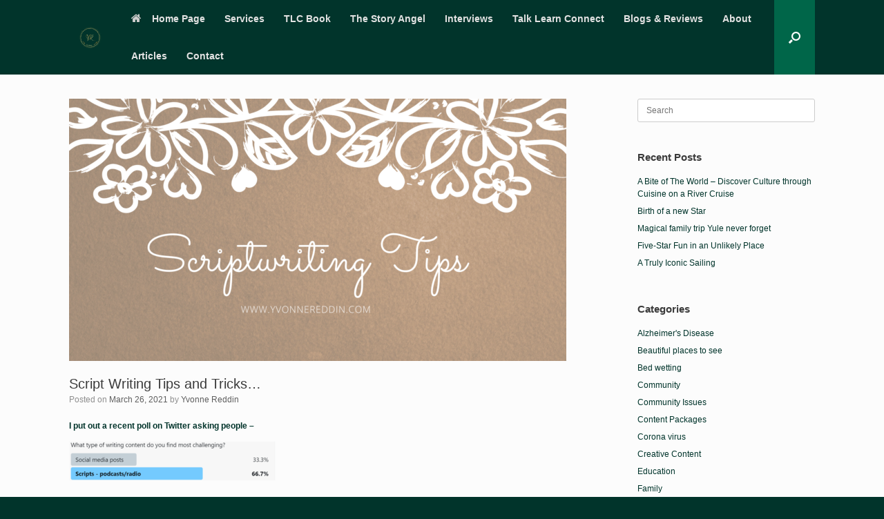

--- FILE ---
content_type: text/html; charset=UTF-8
request_url: https://www.yvonnereddin.com/script-writing-tips-and-tricks/
body_size: 12676
content:
<!DOCTYPE html>
<html lang="en-GB">
<head>
	<meta charset="UTF-8" />
	<meta http-equiv="X-UA-Compatible" content="IE=10" />
	<link rel="profile" href="http://gmpg.org/xfn/11" />
	<link rel="pingback" href="https://www.yvonnereddin.com/xmlrpc.php" />
	<meta name='robots' content='index, follow, max-image-preview:large, max-snippet:-1, max-video-preview:-1' />

	<!-- This site is optimized with the Yoast SEO plugin v26.8 - https://yoast.com/product/yoast-seo-wordpress/ -->
	<title>Script Writing Tips and Tricks... - Yvonne Reddin</title>
	<link rel="canonical" href="https://www.yvonnereddin.com/script-writing-tips-and-tricks/" />
	<meta property="og:locale" content="en_GB" />
	<meta property="og:type" content="article" />
	<meta property="og:title" content="Script Writing Tips and Tricks... - Yvonne Reddin" />
	<meta property="og:description" content="I put out a recent poll on Twitter asking people – &nbsp; &nbsp; &nbsp; My answer to this is to write like you are speaking. It’s a different approach when writing online content in comparison to print publications.  Online content needs to be shorter in copy [&hellip;]" />
	<meta property="og:url" content="https://www.yvonnereddin.com/script-writing-tips-and-tricks/" />
	<meta property="og:site_name" content="Yvonne Reddin" />
	<meta property="article:published_time" content="2021-03-26T23:00:19+00:00" />
	<meta property="article:modified_time" content="2021-03-30T21:48:29+00:00" />
	<meta property="og:image" content="https://www.yvonnereddin.com/wp-content/uploads/2021/03/Scriptwriting-tips-1024x576.png" />
	<meta property="og:image:width" content="1024" />
	<meta property="og:image:height" content="576" />
	<meta property="og:image:type" content="image/png" />
	<meta name="author" content="Yvonne Reddin" />
	<meta name="twitter:card" content="summary_large_image" />
	<meta name="twitter:label1" content="Written by" />
	<meta name="twitter:data1" content="Yvonne Reddin" />
	<meta name="twitter:label2" content="Estimated reading time" />
	<meta name="twitter:data2" content="2 minutes" />
	<script type="application/ld+json" class="yoast-schema-graph">{"@context":"https://schema.org","@graph":[{"@type":"Article","@id":"https://www.yvonnereddin.com/script-writing-tips-and-tricks/#article","isPartOf":{"@id":"https://www.yvonnereddin.com/script-writing-tips-and-tricks/"},"author":{"name":"Yvonne Reddin","@id":"https://www.yvonnereddin.com/#/schema/person/45e15b58c0b3a0766487d57a32006da0"},"headline":"Script Writing Tips and Tricks&#8230;","datePublished":"2021-03-26T23:00:19+00:00","dateModified":"2021-03-30T21:48:29+00:00","mainEntityOfPage":{"@id":"https://www.yvonnereddin.com/script-writing-tips-and-tricks/"},"wordCount":375,"publisher":{"@id":"https://www.yvonnereddin.com/#organization"},"image":{"@id":"https://www.yvonnereddin.com/script-writing-tips-and-tricks/#primaryimage"},"thumbnailUrl":"https://www.yvonnereddin.com/wp-content/uploads/2021/03/Scriptwriting-tips.png","articleSection":["Community","Creative Content","Networking","Productivity","Remote Working"],"inLanguage":"en-GB"},{"@type":"WebPage","@id":"https://www.yvonnereddin.com/script-writing-tips-and-tricks/","url":"https://www.yvonnereddin.com/script-writing-tips-and-tricks/","name":"Script Writing Tips and Tricks... - Yvonne Reddin","isPartOf":{"@id":"https://www.yvonnereddin.com/#website"},"primaryImageOfPage":{"@id":"https://www.yvonnereddin.com/script-writing-tips-and-tricks/#primaryimage"},"image":{"@id":"https://www.yvonnereddin.com/script-writing-tips-and-tricks/#primaryimage"},"thumbnailUrl":"https://www.yvonnereddin.com/wp-content/uploads/2021/03/Scriptwriting-tips.png","datePublished":"2021-03-26T23:00:19+00:00","dateModified":"2021-03-30T21:48:29+00:00","breadcrumb":{"@id":"https://www.yvonnereddin.com/script-writing-tips-and-tricks/#breadcrumb"},"inLanguage":"en-GB","potentialAction":[{"@type":"ReadAction","target":["https://www.yvonnereddin.com/script-writing-tips-and-tricks/"]}]},{"@type":"ImageObject","inLanguage":"en-GB","@id":"https://www.yvonnereddin.com/script-writing-tips-and-tricks/#primaryimage","url":"https://www.yvonnereddin.com/wp-content/uploads/2021/03/Scriptwriting-tips.png","contentUrl":"https://www.yvonnereddin.com/wp-content/uploads/2021/03/Scriptwriting-tips.png","width":1920,"height":1080,"caption":"Script graphic"},{"@type":"BreadcrumbList","@id":"https://www.yvonnereddin.com/script-writing-tips-and-tricks/#breadcrumb","itemListElement":[{"@type":"ListItem","position":1,"name":"Home","item":"https://www.yvonnereddin.com/"},{"@type":"ListItem","position":2,"name":"Sleeping with the Dishes Blog","item":"https://www.yvonnereddin.com/blog/"},{"@type":"ListItem","position":3,"name":"Script Writing Tips and Tricks&#8230;"}]},{"@type":"WebSite","@id":"https://www.yvonnereddin.com/#website","url":"https://www.yvonnereddin.com/","name":"Yvonne Reddin","description":"Content Creator/Writer","publisher":{"@id":"https://www.yvonnereddin.com/#organization"},"potentialAction":[{"@type":"SearchAction","target":{"@type":"EntryPoint","urlTemplate":"https://www.yvonnereddin.com/?s={search_term_string}"},"query-input":{"@type":"PropertyValueSpecification","valueRequired":true,"valueName":"search_term_string"}}],"inLanguage":"en-GB"},{"@type":"Organization","@id":"https://www.yvonnereddin.com/#organization","name":"Yvonne Reddin","url":"https://www.yvonnereddin.com/","logo":{"@type":"ImageObject","inLanguage":"en-GB","@id":"https://www.yvonnereddin.com/#/schema/logo/image/","url":"https://www.yvonnereddin.com/wp-content/uploads/2022/10/cropped-YR-transparent-1.png","contentUrl":"https://www.yvonnereddin.com/wp-content/uploads/2022/10/cropped-YR-transparent-1.png","width":512,"height":512,"caption":"Yvonne Reddin"},"image":{"@id":"https://www.yvonnereddin.com/#/schema/logo/image/"}},{"@type":"Person","@id":"https://www.yvonnereddin.com/#/schema/person/45e15b58c0b3a0766487d57a32006da0","name":"Yvonne Reddin","image":{"@type":"ImageObject","inLanguage":"en-GB","@id":"https://www.yvonnereddin.com/#/schema/person/image/","url":"https://secure.gravatar.com/avatar/cd643eb954cc1a7e5fe7a0c9987c660955e29133b0c1f4da2717494d8587af0e?s=96&d=mm&r=g","contentUrl":"https://secure.gravatar.com/avatar/cd643eb954cc1a7e5fe7a0c9987c660955e29133b0c1f4da2717494d8587af0e?s=96&d=mm&r=g","caption":"Yvonne Reddin"},"url":"https://www.yvonnereddin.com/author/yvonne/"}]}</script>
	<!-- / Yoast SEO plugin. -->


<link rel="alternate" type="application/rss+xml" title="Yvonne Reddin &raquo; Feed" href="https://www.yvonnereddin.com/feed/" />
<link rel="alternate" type="application/rss+xml" title="Yvonne Reddin &raquo; Comments Feed" href="https://www.yvonnereddin.com/comments/feed/" />
<link rel="alternate" title="oEmbed (JSON)" type="application/json+oembed" href="https://www.yvonnereddin.com/wp-json/oembed/1.0/embed?url=https%3A%2F%2Fwww.yvonnereddin.com%2Fscript-writing-tips-and-tricks%2F" />
<link rel="alternate" title="oEmbed (XML)" type="text/xml+oembed" href="https://www.yvonnereddin.com/wp-json/oembed/1.0/embed?url=https%3A%2F%2Fwww.yvonnereddin.com%2Fscript-writing-tips-and-tricks%2F&#038;format=xml" />
<style id='wp-img-auto-sizes-contain-inline-css' type='text/css'>
img:is([sizes=auto i],[sizes^="auto," i]){contain-intrinsic-size:3000px 1500px}
/*# sourceURL=wp-img-auto-sizes-contain-inline-css */
</style>
<style id='wp-emoji-styles-inline-css' type='text/css'>

	img.wp-smiley, img.emoji {
		display: inline !important;
		border: none !important;
		box-shadow: none !important;
		height: 1em !important;
		width: 1em !important;
		margin: 0 0.07em !important;
		vertical-align: -0.1em !important;
		background: none !important;
		padding: 0 !important;
	}
/*# sourceURL=wp-emoji-styles-inline-css */
</style>
<style id='wp-block-library-inline-css' type='text/css'>
:root{--wp-block-synced-color:#7a00df;--wp-block-synced-color--rgb:122,0,223;--wp-bound-block-color:var(--wp-block-synced-color);--wp-editor-canvas-background:#ddd;--wp-admin-theme-color:#007cba;--wp-admin-theme-color--rgb:0,124,186;--wp-admin-theme-color-darker-10:#006ba1;--wp-admin-theme-color-darker-10--rgb:0,107,160.5;--wp-admin-theme-color-darker-20:#005a87;--wp-admin-theme-color-darker-20--rgb:0,90,135;--wp-admin-border-width-focus:2px}@media (min-resolution:192dpi){:root{--wp-admin-border-width-focus:1.5px}}.wp-element-button{cursor:pointer}:root .has-very-light-gray-background-color{background-color:#eee}:root .has-very-dark-gray-background-color{background-color:#313131}:root .has-very-light-gray-color{color:#eee}:root .has-very-dark-gray-color{color:#313131}:root .has-vivid-green-cyan-to-vivid-cyan-blue-gradient-background{background:linear-gradient(135deg,#00d084,#0693e3)}:root .has-purple-crush-gradient-background{background:linear-gradient(135deg,#34e2e4,#4721fb 50%,#ab1dfe)}:root .has-hazy-dawn-gradient-background{background:linear-gradient(135deg,#faaca8,#dad0ec)}:root .has-subdued-olive-gradient-background{background:linear-gradient(135deg,#fafae1,#67a671)}:root .has-atomic-cream-gradient-background{background:linear-gradient(135deg,#fdd79a,#004a59)}:root .has-nightshade-gradient-background{background:linear-gradient(135deg,#330968,#31cdcf)}:root .has-midnight-gradient-background{background:linear-gradient(135deg,#020381,#2874fc)}:root{--wp--preset--font-size--normal:16px;--wp--preset--font-size--huge:42px}.has-regular-font-size{font-size:1em}.has-larger-font-size{font-size:2.625em}.has-normal-font-size{font-size:var(--wp--preset--font-size--normal)}.has-huge-font-size{font-size:var(--wp--preset--font-size--huge)}.has-text-align-center{text-align:center}.has-text-align-left{text-align:left}.has-text-align-right{text-align:right}.has-fit-text{white-space:nowrap!important}#end-resizable-editor-section{display:none}.aligncenter{clear:both}.items-justified-left{justify-content:flex-start}.items-justified-center{justify-content:center}.items-justified-right{justify-content:flex-end}.items-justified-space-between{justify-content:space-between}.screen-reader-text{border:0;clip-path:inset(50%);height:1px;margin:-1px;overflow:hidden;padding:0;position:absolute;width:1px;word-wrap:normal!important}.screen-reader-text:focus{background-color:#ddd;clip-path:none;color:#444;display:block;font-size:1em;height:auto;left:5px;line-height:normal;padding:15px 23px 14px;text-decoration:none;top:5px;width:auto;z-index:100000}html :where(.has-border-color){border-style:solid}html :where([style*=border-top-color]){border-top-style:solid}html :where([style*=border-right-color]){border-right-style:solid}html :where([style*=border-bottom-color]){border-bottom-style:solid}html :where([style*=border-left-color]){border-left-style:solid}html :where([style*=border-width]){border-style:solid}html :where([style*=border-top-width]){border-top-style:solid}html :where([style*=border-right-width]){border-right-style:solid}html :where([style*=border-bottom-width]){border-bottom-style:solid}html :where([style*=border-left-width]){border-left-style:solid}html :where(img[class*=wp-image-]){height:auto;max-width:100%}:where(figure){margin:0 0 1em}html :where(.is-position-sticky){--wp-admin--admin-bar--position-offset:var(--wp-admin--admin-bar--height,0px)}@media screen and (max-width:600px){html :where(.is-position-sticky){--wp-admin--admin-bar--position-offset:0px}}

/*# sourceURL=wp-block-library-inline-css */
</style><style id='global-styles-inline-css' type='text/css'>
:root{--wp--preset--aspect-ratio--square: 1;--wp--preset--aspect-ratio--4-3: 4/3;--wp--preset--aspect-ratio--3-4: 3/4;--wp--preset--aspect-ratio--3-2: 3/2;--wp--preset--aspect-ratio--2-3: 2/3;--wp--preset--aspect-ratio--16-9: 16/9;--wp--preset--aspect-ratio--9-16: 9/16;--wp--preset--color--black: #000000;--wp--preset--color--cyan-bluish-gray: #abb8c3;--wp--preset--color--white: #ffffff;--wp--preset--color--pale-pink: #f78da7;--wp--preset--color--vivid-red: #cf2e2e;--wp--preset--color--luminous-vivid-orange: #ff6900;--wp--preset--color--luminous-vivid-amber: #fcb900;--wp--preset--color--light-green-cyan: #7bdcb5;--wp--preset--color--vivid-green-cyan: #00d084;--wp--preset--color--pale-cyan-blue: #8ed1fc;--wp--preset--color--vivid-cyan-blue: #0693e3;--wp--preset--color--vivid-purple: #9b51e0;--wp--preset--gradient--vivid-cyan-blue-to-vivid-purple: linear-gradient(135deg,rgb(6,147,227) 0%,rgb(155,81,224) 100%);--wp--preset--gradient--light-green-cyan-to-vivid-green-cyan: linear-gradient(135deg,rgb(122,220,180) 0%,rgb(0,208,130) 100%);--wp--preset--gradient--luminous-vivid-amber-to-luminous-vivid-orange: linear-gradient(135deg,rgb(252,185,0) 0%,rgb(255,105,0) 100%);--wp--preset--gradient--luminous-vivid-orange-to-vivid-red: linear-gradient(135deg,rgb(255,105,0) 0%,rgb(207,46,46) 100%);--wp--preset--gradient--very-light-gray-to-cyan-bluish-gray: linear-gradient(135deg,rgb(238,238,238) 0%,rgb(169,184,195) 100%);--wp--preset--gradient--cool-to-warm-spectrum: linear-gradient(135deg,rgb(74,234,220) 0%,rgb(151,120,209) 20%,rgb(207,42,186) 40%,rgb(238,44,130) 60%,rgb(251,105,98) 80%,rgb(254,248,76) 100%);--wp--preset--gradient--blush-light-purple: linear-gradient(135deg,rgb(255,206,236) 0%,rgb(152,150,240) 100%);--wp--preset--gradient--blush-bordeaux: linear-gradient(135deg,rgb(254,205,165) 0%,rgb(254,45,45) 50%,rgb(107,0,62) 100%);--wp--preset--gradient--luminous-dusk: linear-gradient(135deg,rgb(255,203,112) 0%,rgb(199,81,192) 50%,rgb(65,88,208) 100%);--wp--preset--gradient--pale-ocean: linear-gradient(135deg,rgb(255,245,203) 0%,rgb(182,227,212) 50%,rgb(51,167,181) 100%);--wp--preset--gradient--electric-grass: linear-gradient(135deg,rgb(202,248,128) 0%,rgb(113,206,126) 100%);--wp--preset--gradient--midnight: linear-gradient(135deg,rgb(2,3,129) 0%,rgb(40,116,252) 100%);--wp--preset--font-size--small: 13px;--wp--preset--font-size--medium: 20px;--wp--preset--font-size--large: 36px;--wp--preset--font-size--x-large: 42px;--wp--preset--spacing--20: 0.44rem;--wp--preset--spacing--30: 0.67rem;--wp--preset--spacing--40: 1rem;--wp--preset--spacing--50: 1.5rem;--wp--preset--spacing--60: 2.25rem;--wp--preset--spacing--70: 3.38rem;--wp--preset--spacing--80: 5.06rem;--wp--preset--shadow--natural: 6px 6px 9px rgba(0, 0, 0, 0.2);--wp--preset--shadow--deep: 12px 12px 50px rgba(0, 0, 0, 0.4);--wp--preset--shadow--sharp: 6px 6px 0px rgba(0, 0, 0, 0.2);--wp--preset--shadow--outlined: 6px 6px 0px -3px rgb(255, 255, 255), 6px 6px rgb(0, 0, 0);--wp--preset--shadow--crisp: 6px 6px 0px rgb(0, 0, 0);}:where(.is-layout-flex){gap: 0.5em;}:where(.is-layout-grid){gap: 0.5em;}body .is-layout-flex{display: flex;}.is-layout-flex{flex-wrap: wrap;align-items: center;}.is-layout-flex > :is(*, div){margin: 0;}body .is-layout-grid{display: grid;}.is-layout-grid > :is(*, div){margin: 0;}:where(.wp-block-columns.is-layout-flex){gap: 2em;}:where(.wp-block-columns.is-layout-grid){gap: 2em;}:where(.wp-block-post-template.is-layout-flex){gap: 1.25em;}:where(.wp-block-post-template.is-layout-grid){gap: 1.25em;}.has-black-color{color: var(--wp--preset--color--black) !important;}.has-cyan-bluish-gray-color{color: var(--wp--preset--color--cyan-bluish-gray) !important;}.has-white-color{color: var(--wp--preset--color--white) !important;}.has-pale-pink-color{color: var(--wp--preset--color--pale-pink) !important;}.has-vivid-red-color{color: var(--wp--preset--color--vivid-red) !important;}.has-luminous-vivid-orange-color{color: var(--wp--preset--color--luminous-vivid-orange) !important;}.has-luminous-vivid-amber-color{color: var(--wp--preset--color--luminous-vivid-amber) !important;}.has-light-green-cyan-color{color: var(--wp--preset--color--light-green-cyan) !important;}.has-vivid-green-cyan-color{color: var(--wp--preset--color--vivid-green-cyan) !important;}.has-pale-cyan-blue-color{color: var(--wp--preset--color--pale-cyan-blue) !important;}.has-vivid-cyan-blue-color{color: var(--wp--preset--color--vivid-cyan-blue) !important;}.has-vivid-purple-color{color: var(--wp--preset--color--vivid-purple) !important;}.has-black-background-color{background-color: var(--wp--preset--color--black) !important;}.has-cyan-bluish-gray-background-color{background-color: var(--wp--preset--color--cyan-bluish-gray) !important;}.has-white-background-color{background-color: var(--wp--preset--color--white) !important;}.has-pale-pink-background-color{background-color: var(--wp--preset--color--pale-pink) !important;}.has-vivid-red-background-color{background-color: var(--wp--preset--color--vivid-red) !important;}.has-luminous-vivid-orange-background-color{background-color: var(--wp--preset--color--luminous-vivid-orange) !important;}.has-luminous-vivid-amber-background-color{background-color: var(--wp--preset--color--luminous-vivid-amber) !important;}.has-light-green-cyan-background-color{background-color: var(--wp--preset--color--light-green-cyan) !important;}.has-vivid-green-cyan-background-color{background-color: var(--wp--preset--color--vivid-green-cyan) !important;}.has-pale-cyan-blue-background-color{background-color: var(--wp--preset--color--pale-cyan-blue) !important;}.has-vivid-cyan-blue-background-color{background-color: var(--wp--preset--color--vivid-cyan-blue) !important;}.has-vivid-purple-background-color{background-color: var(--wp--preset--color--vivid-purple) !important;}.has-black-border-color{border-color: var(--wp--preset--color--black) !important;}.has-cyan-bluish-gray-border-color{border-color: var(--wp--preset--color--cyan-bluish-gray) !important;}.has-white-border-color{border-color: var(--wp--preset--color--white) !important;}.has-pale-pink-border-color{border-color: var(--wp--preset--color--pale-pink) !important;}.has-vivid-red-border-color{border-color: var(--wp--preset--color--vivid-red) !important;}.has-luminous-vivid-orange-border-color{border-color: var(--wp--preset--color--luminous-vivid-orange) !important;}.has-luminous-vivid-amber-border-color{border-color: var(--wp--preset--color--luminous-vivid-amber) !important;}.has-light-green-cyan-border-color{border-color: var(--wp--preset--color--light-green-cyan) !important;}.has-vivid-green-cyan-border-color{border-color: var(--wp--preset--color--vivid-green-cyan) !important;}.has-pale-cyan-blue-border-color{border-color: var(--wp--preset--color--pale-cyan-blue) !important;}.has-vivid-cyan-blue-border-color{border-color: var(--wp--preset--color--vivid-cyan-blue) !important;}.has-vivid-purple-border-color{border-color: var(--wp--preset--color--vivid-purple) !important;}.has-vivid-cyan-blue-to-vivid-purple-gradient-background{background: var(--wp--preset--gradient--vivid-cyan-blue-to-vivid-purple) !important;}.has-light-green-cyan-to-vivid-green-cyan-gradient-background{background: var(--wp--preset--gradient--light-green-cyan-to-vivid-green-cyan) !important;}.has-luminous-vivid-amber-to-luminous-vivid-orange-gradient-background{background: var(--wp--preset--gradient--luminous-vivid-amber-to-luminous-vivid-orange) !important;}.has-luminous-vivid-orange-to-vivid-red-gradient-background{background: var(--wp--preset--gradient--luminous-vivid-orange-to-vivid-red) !important;}.has-very-light-gray-to-cyan-bluish-gray-gradient-background{background: var(--wp--preset--gradient--very-light-gray-to-cyan-bluish-gray) !important;}.has-cool-to-warm-spectrum-gradient-background{background: var(--wp--preset--gradient--cool-to-warm-spectrum) !important;}.has-blush-light-purple-gradient-background{background: var(--wp--preset--gradient--blush-light-purple) !important;}.has-blush-bordeaux-gradient-background{background: var(--wp--preset--gradient--blush-bordeaux) !important;}.has-luminous-dusk-gradient-background{background: var(--wp--preset--gradient--luminous-dusk) !important;}.has-pale-ocean-gradient-background{background: var(--wp--preset--gradient--pale-ocean) !important;}.has-electric-grass-gradient-background{background: var(--wp--preset--gradient--electric-grass) !important;}.has-midnight-gradient-background{background: var(--wp--preset--gradient--midnight) !important;}.has-small-font-size{font-size: var(--wp--preset--font-size--small) !important;}.has-medium-font-size{font-size: var(--wp--preset--font-size--medium) !important;}.has-large-font-size{font-size: var(--wp--preset--font-size--large) !important;}.has-x-large-font-size{font-size: var(--wp--preset--font-size--x-large) !important;}
/*# sourceURL=global-styles-inline-css */
</style>

<style id='classic-theme-styles-inline-css' type='text/css'>
/*! This file is auto-generated */
.wp-block-button__link{color:#fff;background-color:#32373c;border-radius:9999px;box-shadow:none;text-decoration:none;padding:calc(.667em + 2px) calc(1.333em + 2px);font-size:1.125em}.wp-block-file__button{background:#32373c;color:#fff;text-decoration:none}
/*# sourceURL=/wp-includes/css/classic-themes.min.css */
</style>
<link rel='stylesheet' id='parent-style-css' href='https://www.yvonnereddin.com/wp-content/themes/vantage/style.css?ver=6.9' type='text/css' media='all' />
<link rel='stylesheet' id='vantage-style-css' href='https://www.yvonnereddin.com/wp-content/themes/vantage-child/style.css?ver=1.20.32' type='text/css' media='all' />
<link rel='stylesheet' id='font-awesome-css' href='https://www.yvonnereddin.com/wp-content/themes/vantage/fontawesome/css/font-awesome.css?ver=4.6.2' type='text/css' media='all' />
<link rel='stylesheet' id='siteorigin-mobilenav-css' href='https://www.yvonnereddin.com/wp-content/themes/vantage/inc/mobilenav/css/mobilenav.css?ver=1.20.32' type='text/css' media='all' />
<script type="text/javascript" src="https://www.yvonnereddin.com/wp-includes/js/jquery/jquery.min.js?ver=3.7.1" id="jquery-core-js"></script>
<script type="text/javascript" src="https://www.yvonnereddin.com/wp-includes/js/jquery/jquery-migrate.min.js?ver=3.4.1" id="jquery-migrate-js"></script>
<script type="text/javascript" src="https://www.yvonnereddin.com/wp-content/themes/vantage/js/jquery.flexslider.min.js?ver=2.1" id="jquery-flexslider-js"></script>
<script type="text/javascript" src="https://www.yvonnereddin.com/wp-content/themes/vantage/js/jquery.touchSwipe.min.js?ver=1.6.6" id="jquery-touchswipe-js"></script>
<script type="text/javascript" id="vantage-main-js-extra">
/* <![CDATA[ */
var vantage = {"fitvids":"1"};
//# sourceURL=vantage-main-js-extra
/* ]]> */
</script>
<script type="text/javascript" src="https://www.yvonnereddin.com/wp-content/themes/vantage/js/jquery.theme-main.min.js?ver=1.20.32" id="vantage-main-js"></script>
<script type="text/javascript" src="https://www.yvonnereddin.com/wp-content/themes/vantage/js/jquery.fitvids.min.js?ver=1.0" id="jquery-fitvids-js"></script>
<script type="text/javascript" id="siteorigin-mobilenav-js-extra">
/* <![CDATA[ */
var mobileNav = {"search":{"url":"https://www.yvonnereddin.com","placeholder":"Search"},"text":{"navigate":"Menu","back":"Back","close":"Close"},"nextIconUrl":"https://www.yvonnereddin.com/wp-content/themes/vantage/inc/mobilenav/images/next.png","mobileMenuClose":"\u003Ci class=\"fa fa-times\"\u003E\u003C/i\u003E"};
//# sourceURL=siteorigin-mobilenav-js-extra
/* ]]> */
</script>
<script type="text/javascript" src="https://www.yvonnereddin.com/wp-content/themes/vantage/inc/mobilenav/js/mobilenav.min.js?ver=1.20.32" id="siteorigin-mobilenav-js"></script>
<link rel="https://api.w.org/" href="https://www.yvonnereddin.com/wp-json/" /><link rel="alternate" title="JSON" type="application/json" href="https://www.yvonnereddin.com/wp-json/wp/v2/posts/3059" /><link rel="EditURI" type="application/rsd+xml" title="RSD" href="https://www.yvonnereddin.com/xmlrpc.php?rsd" />
<meta name="generator" content="WordPress 6.9" />
<link rel='shortlink' href='https://www.yvonnereddin.com/?p=3059' />
<meta name="viewport" content="width=device-width, initial-scale=1" />			<style type="text/css">
				.so-mobilenav-mobile + * { display: none; }
				@media screen and (max-width: 800px) { .so-mobilenav-mobile + * { display: block; } .so-mobilenav-standard + * { display: none; } .site-navigation #search-icon { display: none; } .has-menu-search .main-navigation ul { margin-right: 0 !important; }
				
									.masthead-logo-in-menu .full-container { display: flex; justify-content: space-between; }
								}
			</style>
		<style type="text/css">.recentcomments a{display:inline !important;padding:0 !important;margin:0 !important;}</style>		<style type="text/css" media="screen">
			#footer-widgets .widget { width: 100%; }
			#masthead-widgets .widget { width: 100%; }
		</style>
		<style type="text/css" id="vantage-footer-widgets">#footer-widgets aside { width : 100%; }</style> <style type="text/css" id="customizer-css">#masthead.site-header .hgroup .site-title, #masthead.site-header.masthead-logo-in-menu .logo > .site-title { font-size: 21.6px } #masthead .hgroup .support-text, #masthead .hgroup .site-description { font-size: 20px; color: #006649 } .entry-content { font-size: 12px } #secondary .widget { font-size: 12px } .entry-content, .entry-summary, #comments .commentlist article .comment-meta a { color: #01342b } .entry-content h1, .entry-content h2, .entry-content h3, .entry-content h4, .entry-content h5, .entry-content h6, #comments .commentlist article .comment-author a, #comments .commentlist article .comment-author, #comments-title, #reply-title, #commentform label { color: #3f3f3f } #comments-title, #reply-title { border-bottom-color: #3f3f3f } .entry-content h1 { font-size: 34px } .entry-content h2 { font-size: 22px } .entry-content a, .entry-content a:visited, article.post .author-box .box-content .author-posts a:hover, #secondary a, #secondary a:visited, #masthead .hgroup a, #masthead .hgroup a:visited, .comment-form .logged-in-as a, .comment-form .logged-in-as a:visited { color: #01342b } .entry-content a:hover, .entry-content a:focus, .entry-content a:active, #secondary a:hover, #masthead .hgroup a:hover, #masthead .hgroup a:focus, #masthead .hgroup a:active, .comment-form .logged-in-as a:hover, .comment-form .logged-in-as a:focus, .comment-form .logged-in-as a:active { color: #269b74 } .main-navigation, .site-header .shopping-cart-dropdown { background-color: #01342b } .main-navigation ul ul { background-color: #006649 } .main-navigation ul li:hover > a, .main-navigation ul li.focus > a, #search-icon #search-icon-icon:hover, #search-icon #search-icon-icon:focus, .site-header .shopping-cart-link .shopping-cart-count { background-color: #006649 } .main-navigation ul ul li:hover > a, .main-navigation ul ul li.focus > a { background-color: #006649 } #search-icon #search-icon-icon { background-color: #006649 } #search-icon #search-icon-icon .vantage-icon-search { color: #ffffff } #search-icon .searchform { background-color: #006649 } .main-navigation ul li a, #masthead.masthead-logo-in-menu .logo { padding-left: 14px; padding-right: 14px } .main-navigation ul li { font-size: 14px } #header-sidebar .widget_nav_menu ul.menu > li > ul.sub-menu { border-top-color: #006649 } a.button, button, html input[type="button"], input[type="reset"], input[type="submit"], .post-navigation a, #image-navigation a, article.post .more-link, article.page .more-link, .paging-navigation a, .woocommerce #page-wrapper .button, .woocommerce a.button, .woocommerce .checkout-button, .woocommerce input.button, #infinite-handle span button { text-shadow: none } a.button, button, html input[type="button"], input[type="reset"], input[type="submit"], .post-navigation a, #image-navigation a, article.post .more-link, article.page .more-link, .paging-navigation a, .woocommerce #page-wrapper .button, .woocommerce a.button, .woocommerce .checkout-button, .woocommerce input.button, .woocommerce #respond input#submit.alt, .woocommerce a.button.alt, .woocommerce button.button.alt, .woocommerce input.button.alt, #infinite-handle span { -webkit-box-shadow: none; -moz-box-shadow: none; box-shadow: none } #masthead-widgets .widget .widget-title { color: #01342b } .widget_circleicon-widget .circle-icon-box .circle-icon:not(.icon-style-set) { background-color: #01342b } #masthead { background-color: #01342b; background-size: cover } #colophon, body.layout-full { background-color: #01342b } #footer-widgets .widget { color: #ffffff } #colophon .widget_nav_menu .menu-item a { border-color: #ffffff } #footer-widgets .widget a, #footer-widgets .widget a:visited { color: #ffffff } </style><link rel="icon" href="https://www.yvonnereddin.com/wp-content/uploads/2022/10/cropped-YR-transparent-1-32x32.png" sizes="32x32" />
<link rel="icon" href="https://www.yvonnereddin.com/wp-content/uploads/2022/10/cropped-YR-transparent-1-192x192.png" sizes="192x192" />
<link rel="apple-touch-icon" href="https://www.yvonnereddin.com/wp-content/uploads/2022/10/cropped-YR-transparent-1-180x180.png" />
<meta name="msapplication-TileImage" content="https://www.yvonnereddin.com/wp-content/uploads/2022/10/cropped-YR-transparent-1-270x270.png" />
<link rel='stylesheet' id='sow-social-media-buttons-atom-80237844238a-css' href='https://www.yvonnereddin.com/wp-content/uploads/siteorigin-widgets/sow-social-media-buttons-atom-80237844238a.css?ver=6.9' type='text/css' media='all' />
<link rel='stylesheet' id='siteorigin-widget-icon-font-fontawesome-css' href='https://www.yvonnereddin.com/wp-content/plugins/so-widgets-bundle/icons/fontawesome/style.css?ver=6.9' type='text/css' media='all' />
<link rel='stylesheet' id='siteorigin-panels-front-css' href='https://www.yvonnereddin.com/wp-content/plugins/siteorigin-panels/css/front-flex.min.css?ver=2.33.5' type='text/css' media='all' />
</head>

<body class="wp-singular post-template-default single single-post postid-3059 single-format-standard wp-custom-logo wp-theme-vantage wp-child-theme-vantage-child metaslider-plugin responsive layout-full no-js has-sidebar has-menu-search page-layout-default mobilenav">


<div id="page-wrapper">

	<a class="skip-link screen-reader-text" href="#content">Skip to content</a>

	
	
		
<header id="masthead" class="site-header masthead-logo-in-menu " role="banner">

	
<nav class="site-navigation main-navigation primary use-vantage-sticky-menu use-sticky-menu mobile-navigation">

	<div class="full-container">
							<div class="logo-in-menu-wrapper">
				<a href="https://www.yvonnereddin.com/" title="Yvonne Reddin" rel="home" class="logo"><img src="https://www.yvonnereddin.com/wp-content/uploads/2022/10/cropped-YR-transparent-1.png"  class="logo-height-constrain"  width="512"  height="512"  alt="Yvonne Reddin Logo"  /></a>
							</div>
		
		<div class="main-navigation-container">
			<div id="so-mobilenav-standard-1" data-id="1" class="so-mobilenav-standard"></div><div class="menu-main-menu-container"><ul id="menu-main-menu" class="menu"><li id="menu-item-52" class="menu-item menu-item-type-post_type menu-item-object-page menu-item-home menu-item-52"><a href="https://www.yvonnereddin.com/"><span class="fa fa-home"></span>Home Page</a></li>
<li id="menu-item-2868" class="menu-item menu-item-type-post_type menu-item-object-page menu-item-2868"><a href="https://www.yvonnereddin.com/services/">Services</a></li>
<li id="menu-item-4184" class="menu-item menu-item-type-post_type menu-item-object-page menu-item-4184"><a href="https://www.yvonnereddin.com/tlc-book/">TLC Book</a></li>
<li id="menu-item-4283" class="menu-item menu-item-type-post_type menu-item-object-page menu-item-4283"><a href="https://www.yvonnereddin.com/thestoryangel/">The Story Angel</a></li>
<li id="menu-item-3152" class="menu-item menu-item-type-custom menu-item-object-custom menu-item-has-children menu-item-3152"><a href="https://www.yvonnereddin.com/the-writers-mindset/"><span class="icon"></span>Interviews</a>
<ul class="sub-menu">
	<li id="menu-item-3146" class="menu-item menu-item-type-post_type menu-item-object-page menu-item-3146"><a href="https://www.yvonnereddin.com/the-writers-mindset/">The Writer’s Mindset</a></li>
	<li id="menu-item-2961" class="menu-item menu-item-type-post_type menu-item-object-page menu-item-2961"><a href="https://www.yvonnereddin.com/once-upon-a-pandemic/">Once Upon A Pandemic</a></li>
</ul>
</li>
<li id="menu-item-391" class="menu-item menu-item-type-post_type menu-item-object-page menu-item-has-children menu-item-391"><a href="https://www.yvonnereddin.com/talk-learn-connect/">Talk Learn Connect</a>
<ul class="sub-menu">
	<li id="menu-item-4158" class="menu-item menu-item-type-post_type menu-item-object-page menu-item-4158"><a href="https://www.yvonnereddin.com/talk-learn-connect-conversations-connecting-with-you/">Talk Learn Connect Conversations – Connecting with you…</a></li>
</ul>
</li>
<li id="menu-item-761" class="menu-item menu-item-type-post_type menu-item-object-page current_page_parent menu-item-761"><a href="https://www.yvonnereddin.com/blog/">Blogs &#038; Reviews</a></li>
<li id="menu-item-195" class="menu-item menu-item-type-post_type menu-item-object-page menu-item-195"><a href="https://www.yvonnereddin.com/about-me/">About</a></li>
<li id="menu-item-4718" class="menu-item menu-item-type-post_type menu-item-object-page menu-item-4718"><a href="https://www.yvonnereddin.com/articles/">Articles</a></li>
<li id="menu-item-648" class="menu-item menu-item-type-post_type menu-item-object-page menu-item-648"><a href="https://www.yvonnereddin.com/contact/">Contact</a></li>
</ul></div><div id="so-mobilenav-mobile-1" data-id="1" class="so-mobilenav-mobile"></div><div class="menu-mobilenav-container"><ul id="mobile-nav-item-wrap-1" class="menu"><li><a href="#" class="mobilenav-main-link" data-id="1"><span class="mobile-nav-icon"></span><span class="mobilenav-main-link-text">Menu</span></a></li></ul></div>		</div>

					<div id="search-icon">
				<div id="search-icon-icon" tabindex="0" role="button" aria-label="Open the search"><div class="vantage-icon-search"></div></div>
				
<form method="get" class="searchform" action="https://www.yvonnereddin.com/" role="search">
	<label for="search-form" class="screen-reader-text">Search for:</label>
	<input type="search" name="s" class="field" id="search-form" value="" placeholder="Search"/>
</form>
			</div>
					</div>
</nav><!-- .site-navigation .main-navigation -->

</header><!-- #masthead .site-header -->

	
	
	
	
	<div id="main" class="site-main">
		<div class="full-container">
			
<div id="primary" class="content-area">
	<div id="content" class="site-content" role="main">

		
		
<article id="post-3059" class="post post-3059 type-post status-publish format-standard has-post-thumbnail hentry category-community category-creative-content category-networking category-productivity category-remote-working">

	<div class="entry-main">

		
					<header class="entry-header">

									<div class="entry-thumbnail"><img width="720" height="380" src="https://www.yvonnereddin.com/wp-content/uploads/2021/03/Scriptwriting-tips-720x380.png" class="attachment-post-thumbnail size-post-thumbnail wp-post-image" alt="Script graphic" decoding="async" fetchpriority="high" /></div>
				
									<h1 class="entry-title">Script Writing Tips and Tricks&#8230;</h1>
				
									<div class="entry-meta">
						Posted on <a href="https://www.yvonnereddin.com/script-writing-tips-and-tricks/" title="11:00 pm" rel="bookmark"><time class="entry-date" datetime="2021-03-26T23:00:19+00:00">March 26, 2021</time></a><time class="updated" datetime="2021-03-30T21:48:29+00:00">March 30, 2021</time> <span class="byline"> by <span class="author vcard"><a class="url fn n" href="https://www.yvonnereddin.com/author/yvonne/" title="View all posts by Yvonne Reddin" rel="author">Yvonne Reddin</a></span></span> 					</div><!-- .entry-meta -->
				
			</header><!-- .entry-header -->
		
		<div class="entry-content">
			<p><strong>I put out a recent poll on Twitter asking people –</strong></p>
<p><img decoding="async" class="size-medium wp-image-3060 alignleft" src="https://www.yvonnereddin.com/wp-content/uploads/2021/03/Picture1-300x57.png" alt="Twitter Poll" width="300" height="57" srcset="https://www.yvonnereddin.com/wp-content/uploads/2021/03/Picture1-300x57.png 300w, https://www.yvonnereddin.com/wp-content/uploads/2021/03/Picture1.png 615w" sizes="(max-width: 300px) 100vw, 300px" /></p>
<p>&nbsp;</p>
<p>&nbsp;</p>
<p>&nbsp;</p>
<p>My answer to this is to write like you are speaking. It’s a different approach when writing online content in comparison to print publications.  Online content needs to be shorter in copy length, have key words embedded in the piece, be concise so readers stay there and contain information they need.<br />
Script writing has become even more popular because of the pandemic with many people developing interesting podcasts and live radio shows.   </p>
<p>Just like any show, you need a script, you need a beginning, middle and an end. You are sharing a story, so think of it like that.  If it is not scripted, it won’t look and sound professional and you want to make an impact.</p>
<p>Yes, you must be prepared for the unforeseen, especially if you are live and interacting with viewers. You should always have questions prepared for your interviewees.  And perhaps have more than what you thought you might need just in case your guest chooses to answer frankly.</p>
<p>Prepare open ended questions not questions that can be answered in a Yes/No manner, you want your guest to elaborate as much as possible.  Also know when to break up a long answer and don’t be afraid to be blunt.   You will probably only have a certain time frame, so you have to script to that time frame also.</p>
<p>Bullet points can be key for structuring sentences as you don’t want to look like you are reading from a script.  You need to<strong> highlight</strong> words to remind you of certain topics.  Write your script with the Intro and Outro in a bigger font and your middle piece with short bullet point sentences.</p>
<p>And remember a catchy Series/Podcast title is essential.  People will remember it and also design your show so you stand out.  Either with an eye catching graphic and layout if a video series and also a good signature tune at the beginning and at the end.</p>
<p>Sometimes the best thing to do is hire the experts for the graphics and the content and they can advise you how to bring your idea to life. Good luck..</p>
					</div><!-- .entry-content -->

					<div class="entry-categories">
				Posted in <a href="https://www.yvonnereddin.com/category/community/" rel="category tag">Community</a>, <a href="https://www.yvonnereddin.com/category/creative-content/" rel="category tag">Creative Content</a>, <a href="https://www.yvonnereddin.com/category/networking/" rel="category tag">Networking</a>, <a href="https://www.yvonnereddin.com/category/productivity/" rel="category tag">Productivity</a>, <a href="https://www.yvonnereddin.com/category/remote-working/" rel="category tag">Remote Working</a>.			</div>
		
		
		
	</div>

</article><!-- #post-3059 -->

				<nav id="nav-below" class="site-navigation post-navigation">
			<h2 class="assistive-text">Post navigation</h2>

			
				<div class="single-nav-wrapper">
					<div class="nav-previous"><a href="https://www.yvonnereddin.com/how-will-you-be-productive-in-the-lockdown/" rel="prev"><span class="meta-nav">&larr;</span> How will you Be Productive&hellip;</a></div>					<div class="nav-next"><a href="https://www.yvonnereddin.com/writing-a-descriptive-paragraph/" rel="next">Writing a Descriptive Paragraph <span class="meta-nav">&rarr;</span></a></div>				</div>

			
		</nav><!-- #nav-below -->
		
		
		

	</div><!-- #content .site-content -->
</div><!-- #primary .content-area -->


<div id="secondary" class="widget-area" role="complementary">
		<aside id="search-2" class="widget widget_search">
<form method="get" class="searchform" action="https://www.yvonnereddin.com/" role="search">
	<label for="search-form" class="screen-reader-text">Search for:</label>
	<input type="search" name="s" class="field" id="search-form" value="" placeholder="Search"/>
</form>
</aside>
		<aside id="recent-posts-2" class="widget widget_recent_entries">
		<h3 class="widget-title">Recent Posts</h3>
		<ul>
											<li>
					<a href="https://www.yvonnereddin.com/a-bite-of-the-world-discover-culture-through-cuisine-on-a-river-cruise/">A Bite of The World &#8211; Discover Culture through Cuisine on a River Cruise</a>
									</li>
											<li>
					<a href="https://www.yvonnereddin.com/birth-of-a-new-star/">Birth of a new Star</a>
									</li>
											<li>
					<a href="https://www.yvonnereddin.com/magical-family-trip-yule-never-forget/">Magical family trip Yule never forget</a>
									</li>
											<li>
					<a href="https://www.yvonnereddin.com/benidorm/">Five-Star Fun in an Unlikely Place</a>
									</li>
											<li>
					<a href="https://www.yvonnereddin.com/a-truly-iconic-sailing/">A Truly Iconic Sailing</a>
									</li>
					</ul>

		</aside><aside id="categories-2" class="widget widget_categories"><h3 class="widget-title">Categories</h3>
			<ul>
					<li class="cat-item cat-item-21"><a href="https://www.yvonnereddin.com/category/alzheimers-disease/">Alzheimer&#039;s Disease</a>
</li>
	<li class="cat-item cat-item-3"><a href="https://www.yvonnereddin.com/category/beautiful-places-to-see/">Beautiful places to see</a>
</li>
	<li class="cat-item cat-item-4"><a href="https://www.yvonnereddin.com/category/bed-wetting/">Bed wetting</a>
</li>
	<li class="cat-item cat-item-25"><a href="https://www.yvonnereddin.com/category/community/">Community</a>
</li>
	<li class="cat-item cat-item-26"><a href="https://www.yvonnereddin.com/category/community-issues/">Community Issues</a>
</li>
	<li class="cat-item cat-item-43"><a href="https://www.yvonnereddin.com/category/content-packages/">Content Packages</a>
</li>
	<li class="cat-item cat-item-5"><a href="https://www.yvonnereddin.com/category/corona-virus/">Corona virus</a>
</li>
	<li class="cat-item cat-item-37"><a href="https://www.yvonnereddin.com/category/creative-content/">Creative Content</a>
</li>
	<li class="cat-item cat-item-42"><a href="https://www.yvonnereddin.com/category/education/">Education</a>
</li>
	<li class="cat-item cat-item-22"><a href="https://www.yvonnereddin.com/category/family/">Family</a>
</li>
	<li class="cat-item cat-item-47"><a href="https://www.yvonnereddin.com/category/family-friendly-holidays/">family friendly holidays</a>
</li>
	<li class="cat-item cat-item-6"><a href="https://www.yvonnereddin.com/category/fussy-eating/">Fussy Eating</a>
</li>
	<li class="cat-item cat-item-7"><a href="https://www.yvonnereddin.com/category/job-ventures/">job ventures</a>
</li>
	<li class="cat-item cat-item-41"><a href="https://www.yvonnereddin.com/category/learning/">Learning</a>
</li>
	<li class="cat-item cat-item-8"><a href="https://www.yvonnereddin.com/category/lone-parenting/">Lone Parenting</a>
</li>
	<li class="cat-item cat-item-40"><a href="https://www.yvonnereddin.com/category/memoir/memoir-memoir/">Memoir</a>
</li>
	<li class="cat-item cat-item-33"><a href="https://www.yvonnereddin.com/category/networking/">Networking</a>
</li>
	<li class="cat-item cat-item-9"><a href="https://www.yvonnereddin.com/category/outdoor-fun-places-for-kids/">Outdoor fun places for kids</a>
</li>
	<li class="cat-item cat-item-10"><a href="https://www.yvonnereddin.com/category/parent-support/">Parent support</a>
</li>
	<li class="cat-item cat-item-46"><a href="https://www.yvonnereddin.com/category/places-to-stay-in-ireland/">Places to stay in Ireland</a>
</li>
	<li class="cat-item cat-item-34"><a href="https://www.yvonnereddin.com/category/productivity/">Productivity</a>
</li>
	<li class="cat-item cat-item-35"><a href="https://www.yvonnereddin.com/category/remote-working/">Remote Working</a>
</li>
	<li class="cat-item cat-item-50"><a href="https://www.yvonnereddin.com/category/rivercruises/">rivercruises</a>
</li>
	<li class="cat-item cat-item-11"><a href="https://www.yvonnereddin.com/category/sleep-deprivation/">Sleep deprivation</a>
</li>
	<li class="cat-item cat-item-48"><a href="https://www.yvonnereddin.com/category/solo-parent-holidays/">Solo Parent Holidays</a>
</li>
	<li class="cat-item cat-item-30"><a href="https://www.yvonnereddin.com/category/story-features/">Story Features</a>
</li>
	<li class="cat-item cat-item-12"><a href="https://www.yvonnereddin.com/category/teenagers/">Teenagers</a>
</li>
	<li class="cat-item cat-item-49"><a href="https://www.yvonnereddin.com/category/travel/">Travel</a>
</li>
	<li class="cat-item cat-item-13"><a href="https://www.yvonnereddin.com/category/twins/">Twins</a>
</li>
	<li class="cat-item cat-item-1"><a href="https://www.yvonnereddin.com/category/uncategorized/">Uncategorized</a>
</li>
	<li class="cat-item cat-item-38"><a href="https://www.yvonnereddin.com/category/wellbeing/">Wellbeing</a>
</li>
			</ul>

			</aside><aside id="recent-comments-2" class="widget widget_recent_comments"><h3 class="widget-title">Recent Comments</h3><ul id="recentcomments"><li class="recentcomments"><span class="comment-author-link">Barbara</span> on <a href="https://www.yvonnereddin.com/girl-time/#comment-5">Girl time&#8230;.</a></li></ul></aside><aside id="archives-2" class="widget widget_archive"><h3 class="widget-title">Archives</h3>
			<ul>
					<li><a href='https://www.yvonnereddin.com/2026/01/'>January 2026</a></li>
	<li><a href='https://www.yvonnereddin.com/2025/12/'>December 2025</a></li>
	<li><a href='https://www.yvonnereddin.com/2025/11/'>November 2025</a></li>
	<li><a href='https://www.yvonnereddin.com/2025/10/'>October 2025</a></li>
	<li><a href='https://www.yvonnereddin.com/2025/09/'>September 2025</a></li>
	<li><a href='https://www.yvonnereddin.com/2025/08/'>August 2025</a></li>
	<li><a href='https://www.yvonnereddin.com/2025/07/'>July 2025</a></li>
	<li><a href='https://www.yvonnereddin.com/2025/05/'>May 2025</a></li>
	<li><a href='https://www.yvonnereddin.com/2025/04/'>April 2025</a></li>
	<li><a href='https://www.yvonnereddin.com/2025/03/'>March 2025</a></li>
	<li><a href='https://www.yvonnereddin.com/2025/02/'>February 2025</a></li>
	<li><a href='https://www.yvonnereddin.com/2025/01/'>January 2025</a></li>
	<li><a href='https://www.yvonnereddin.com/2024/12/'>December 2024</a></li>
	<li><a href='https://www.yvonnereddin.com/2024/11/'>November 2024</a></li>
	<li><a href='https://www.yvonnereddin.com/2024/10/'>October 2024</a></li>
	<li><a href='https://www.yvonnereddin.com/2024/09/'>September 2024</a></li>
	<li><a href='https://www.yvonnereddin.com/2024/08/'>August 2024</a></li>
	<li><a href='https://www.yvonnereddin.com/2024/06/'>June 2024</a></li>
	<li><a href='https://www.yvonnereddin.com/2024/05/'>May 2024</a></li>
	<li><a href='https://www.yvonnereddin.com/2024/04/'>April 2024</a></li>
	<li><a href='https://www.yvonnereddin.com/2024/03/'>March 2024</a></li>
	<li><a href='https://www.yvonnereddin.com/2024/01/'>January 2024</a></li>
	<li><a href='https://www.yvonnereddin.com/2023/10/'>October 2023</a></li>
	<li><a href='https://www.yvonnereddin.com/2023/08/'>August 2023</a></li>
	<li><a href='https://www.yvonnereddin.com/2023/06/'>June 2023</a></li>
	<li><a href='https://www.yvonnereddin.com/2023/03/'>March 2023</a></li>
	<li><a href='https://www.yvonnereddin.com/2023/02/'>February 2023</a></li>
	<li><a href='https://www.yvonnereddin.com/2022/12/'>December 2022</a></li>
	<li><a href='https://www.yvonnereddin.com/2022/07/'>July 2022</a></li>
	<li><a href='https://www.yvonnereddin.com/2022/06/'>June 2022</a></li>
	<li><a href='https://www.yvonnereddin.com/2022/04/'>April 2022</a></li>
	<li><a href='https://www.yvonnereddin.com/2022/03/'>March 2022</a></li>
	<li><a href='https://www.yvonnereddin.com/2021/12/'>December 2021</a></li>
	<li><a href='https://www.yvonnereddin.com/2021/10/'>October 2021</a></li>
	<li><a href='https://www.yvonnereddin.com/2021/08/'>August 2021</a></li>
	<li><a href='https://www.yvonnereddin.com/2021/06/'>June 2021</a></li>
	<li><a href='https://www.yvonnereddin.com/2021/05/'>May 2021</a></li>
	<li><a href='https://www.yvonnereddin.com/2021/04/'>April 2021</a></li>
	<li><a href='https://www.yvonnereddin.com/2021/03/'>March 2021</a></li>
	<li><a href='https://www.yvonnereddin.com/2020/11/'>November 2020</a></li>
	<li><a href='https://www.yvonnereddin.com/2020/10/'>October 2020</a></li>
	<li><a href='https://www.yvonnereddin.com/2020/08/'>August 2020</a></li>
	<li><a href='https://www.yvonnereddin.com/2020/07/'>July 2020</a></li>
	<li><a href='https://www.yvonnereddin.com/2020/06/'>June 2020</a></li>
	<li><a href='https://www.yvonnereddin.com/2020/03/'>March 2020</a></li>
	<li><a href='https://www.yvonnereddin.com/2020/01/'>January 2020</a></li>
	<li><a href='https://www.yvonnereddin.com/2019/10/'>October 2019</a></li>
	<li><a href='https://www.yvonnereddin.com/2019/08/'>August 2019</a></li>
	<li><a href='https://www.yvonnereddin.com/2019/07/'>July 2019</a></li>
	<li><a href='https://www.yvonnereddin.com/2019/06/'>June 2019</a></li>
	<li><a href='https://www.yvonnereddin.com/2019/01/'>January 2019</a></li>
	<li><a href='https://www.yvonnereddin.com/2018/11/'>November 2018</a></li>
	<li><a href='https://www.yvonnereddin.com/2018/09/'>September 2018</a></li>
	<li><a href='https://www.yvonnereddin.com/2018/08/'>August 2018</a></li>
	<li><a href='https://www.yvonnereddin.com/2018/07/'>July 2018</a></li>
	<li><a href='https://www.yvonnereddin.com/2018/06/'>June 2018</a></li>
	<li><a href='https://www.yvonnereddin.com/2018/05/'>May 2018</a></li>
	<li><a href='https://www.yvonnereddin.com/2018/04/'>April 2018</a></li>
	<li><a href='https://www.yvonnereddin.com/2018/02/'>February 2018</a></li>
	<li><a href='https://www.yvonnereddin.com/2017/11/'>November 2017</a></li>
			</ul>

			</aside>	</div><!-- #secondary .widget-area -->

					</div><!-- .full-container -->
	</div><!-- #main .site-main -->

	
	
	<footer id="colophon" class="site-footer" role="contentinfo">

			<div id="footer-widgets" class="full-container">
			<aside id="siteorigin-panels-builder-2" class="widget widget_siteorigin-panels-builder"><div id="pl-w61fff98889267"  class="panel-layout" ><div id="pg-w61fff98889267-0"  class="panel-grid panel-has-style" ><div class="siteorigin-panels-stretch panel-row-style panel-row-style-for-w61fff98889267-0" data-stretch-type="full-stretched" ><div id="pgc-w61fff98889267-0-0"  class="panel-grid-cell" ><div id="panel-w61fff98889267-0-0-0" class="so-panel widget widget_sow-social-media-buttons panel-first-child" data-index="0" ><div
			
			class="so-widget-sow-social-media-buttons so-widget-sow-social-media-buttons-atom-80237844238a"
			
		>

<div class="social-media-button-container">
	
		<a 
		class="ow-button-hover sow-social-media-button-facebook-0 sow-social-media-button" title="Yvonne Reddin on Facebook" aria-label="Yvonne Reddin on Facebook" target="_blank" rel="noopener noreferrer" href="https://www.facebook.com/SleepingwiththeDishes/" 		>
			<span>
								<span class="sow-icon-fontawesome sow-fab" data-sow-icon="&#xf39e;"
		 
		aria-hidden="true"></span>							</span>
		</a>
	
		<a 
		class="ow-button-hover sow-social-media-button-x-twitter-0 sow-social-media-button" title="Yvonne Reddin on X Twitter" aria-label="Yvonne Reddin on X Twitter" target="_blank" rel="noopener noreferrer" href="https://twitter.com/Yvonnereddin" 		>
			<span>
								<span class="sow-icon-fontawesome sow-fab" data-sow-icon="&#xe61b;"
		 
		aria-hidden="true"></span>							</span>
		</a>
	
		<a 
		class="ow-button-hover sow-social-media-button-linkedin-0 sow-social-media-button" title="Yvonne Reddin on Linkedin" aria-label="Yvonne Reddin on Linkedin" target="_blank" rel="noopener noreferrer" href="http://linkedin.com/in/yvonne-reddin" 		>
			<span>
								<span class="sow-icon-fontawesome sow-fab" data-sow-icon="&#xf0e1;"
		 
		aria-hidden="true"></span>							</span>
		</a>
	
		<a 
		class="ow-button-hover sow-social-media-button-instagram-0 sow-social-media-button" title="Yvonne Reddin on Instagram" aria-label="Yvonne Reddin on Instagram" target="_blank" rel="noopener noreferrer" href="https://www.instagram.com/yvonnepreddin/" 		>
			<span>
								<span class="sow-icon-fontawesome sow-fab" data-sow-icon="&#xf16d;"
		 
		aria-hidden="true"></span>							</span>
		</a>
	</div>
</div></div><div id="panel-w61fff98889267-0-0-1" class="so-panel widget widget_sow-editor panel-last-child" data-index="1" ><div
			
			class="so-widget-sow-editor so-widget-sow-editor-base"
			
		>
<div class="siteorigin-widget-tinymce textwidget">
	<h2 style="text-align: center;">CONTACT YVONNE TODAY</h2>
<h4 style="text-align: center;">For more information Email <a href="mailto:yvonne@yvonnereddin.com">yvonne@yvonnereddin.com</a></h4>
</div>
</div></div></div></div></div></div></aside>		</div><!-- #footer-widgets -->
	
	
	<div id="theme-attribution">A <a href="https://siteorigin.com">SiteOrigin</a> Theme</div>
</footer><!-- #colophon .site-footer -->

	
</div><!-- #page-wrapper -->


<script type="speculationrules">
{"prefetch":[{"source":"document","where":{"and":[{"href_matches":"/*"},{"not":{"href_matches":["/wp-*.php","/wp-admin/*","/wp-content/uploads/*","/wp-content/*","/wp-content/plugins/*","/wp-content/themes/vantage-child/*","/wp-content/themes/vantage/*","/*\\?(.+)"]}},{"not":{"selector_matches":"a[rel~=\"nofollow\"]"}},{"not":{"selector_matches":".no-prefetch, .no-prefetch a"}}]},"eagerness":"conservative"}]}
</script>
<script async src='https://www.googletagmanager.com/gtag/js?id=UA-171554701-1'></script>
<script>
window.dataLayer = window.dataLayer || [];
function gtag(){dataLayer.push(arguments);}
gtag('js', new Date());
gtag('config', 'UA-171554701-1');
</script>
		<a href="#" id="scroll-to-top" class="scroll-to-top" title="Back To Top"><span class="vantage-icon-arrow-up"></span></a>
		<style media="all" id="siteorigin-panels-layouts-footer">/* Layout w61fff98889267 */ #pgc-w61fff98889267-0-0 { width:100%;width:calc(100% - ( 0 * 30px ) ) } #pl-w61fff98889267 .so-panel { margin-bottom:35px } #pl-w61fff98889267 .so-panel:last-of-type { margin-bottom:0px } #pg-w61fff98889267-0> .panel-row-style { padding:0px 0px 0px 0px } #pg-w61fff98889267-0.panel-has-style > .panel-row-style, #pg-w61fff98889267-0.panel-no-style { -webkit-align-items:flex-start;align-items:flex-start } @media (max-width:780px){ #pg-w61fff98889267-0.panel-no-style, #pg-w61fff98889267-0.panel-has-style > .panel-row-style, #pg-w61fff98889267-0 { -webkit-flex-direction:column;-ms-flex-direction:column;flex-direction:column } #pg-w61fff98889267-0 > .panel-grid-cell , #pg-w61fff98889267-0 > .panel-row-style > .panel-grid-cell { width:100%;margin-right:0 } #pl-w61fff98889267 .panel-grid-cell { padding:0 } #pl-w61fff98889267 .panel-grid .panel-grid-cell-empty { display:none } #pl-w61fff98889267 .panel-grid .panel-grid-cell-mobile-last { margin-bottom:0px }  } </style><script type="text/javascript" id="siteorigin-panels-front-styles-js-extra">
/* <![CDATA[ */
var panelsStyles = {"fullContainer":"#main","stretchRows":"1"};
//# sourceURL=siteorigin-panels-front-styles-js-extra
/* ]]> */
</script>
<script type="text/javascript" src="https://www.yvonnereddin.com/wp-content/plugins/siteorigin-panels/js/styling.min.js?ver=2.33.5" id="siteorigin-panels-front-styles-js"></script>
<script id="wp-emoji-settings" type="application/json">
{"baseUrl":"https://s.w.org/images/core/emoji/17.0.2/72x72/","ext":".png","svgUrl":"https://s.w.org/images/core/emoji/17.0.2/svg/","svgExt":".svg","source":{"concatemoji":"https://www.yvonnereddin.com/wp-includes/js/wp-emoji-release.min.js?ver=6.9"}}
</script>
<script type="module">
/* <![CDATA[ */
/*! This file is auto-generated */
const a=JSON.parse(document.getElementById("wp-emoji-settings").textContent),o=(window._wpemojiSettings=a,"wpEmojiSettingsSupports"),s=["flag","emoji"];function i(e){try{var t={supportTests:e,timestamp:(new Date).valueOf()};sessionStorage.setItem(o,JSON.stringify(t))}catch(e){}}function c(e,t,n){e.clearRect(0,0,e.canvas.width,e.canvas.height),e.fillText(t,0,0);t=new Uint32Array(e.getImageData(0,0,e.canvas.width,e.canvas.height).data);e.clearRect(0,0,e.canvas.width,e.canvas.height),e.fillText(n,0,0);const a=new Uint32Array(e.getImageData(0,0,e.canvas.width,e.canvas.height).data);return t.every((e,t)=>e===a[t])}function p(e,t){e.clearRect(0,0,e.canvas.width,e.canvas.height),e.fillText(t,0,0);var n=e.getImageData(16,16,1,1);for(let e=0;e<n.data.length;e++)if(0!==n.data[e])return!1;return!0}function u(e,t,n,a){switch(t){case"flag":return n(e,"\ud83c\udff3\ufe0f\u200d\u26a7\ufe0f","\ud83c\udff3\ufe0f\u200b\u26a7\ufe0f")?!1:!n(e,"\ud83c\udde8\ud83c\uddf6","\ud83c\udde8\u200b\ud83c\uddf6")&&!n(e,"\ud83c\udff4\udb40\udc67\udb40\udc62\udb40\udc65\udb40\udc6e\udb40\udc67\udb40\udc7f","\ud83c\udff4\u200b\udb40\udc67\u200b\udb40\udc62\u200b\udb40\udc65\u200b\udb40\udc6e\u200b\udb40\udc67\u200b\udb40\udc7f");case"emoji":return!a(e,"\ud83e\u1fac8")}return!1}function f(e,t,n,a){let r;const o=(r="undefined"!=typeof WorkerGlobalScope&&self instanceof WorkerGlobalScope?new OffscreenCanvas(300,150):document.createElement("canvas")).getContext("2d",{willReadFrequently:!0}),s=(o.textBaseline="top",o.font="600 32px Arial",{});return e.forEach(e=>{s[e]=t(o,e,n,a)}),s}function r(e){var t=document.createElement("script");t.src=e,t.defer=!0,document.head.appendChild(t)}a.supports={everything:!0,everythingExceptFlag:!0},new Promise(t=>{let n=function(){try{var e=JSON.parse(sessionStorage.getItem(o));if("object"==typeof e&&"number"==typeof e.timestamp&&(new Date).valueOf()<e.timestamp+604800&&"object"==typeof e.supportTests)return e.supportTests}catch(e){}return null}();if(!n){if("undefined"!=typeof Worker&&"undefined"!=typeof OffscreenCanvas&&"undefined"!=typeof URL&&URL.createObjectURL&&"undefined"!=typeof Blob)try{var e="postMessage("+f.toString()+"("+[JSON.stringify(s),u.toString(),c.toString(),p.toString()].join(",")+"));",a=new Blob([e],{type:"text/javascript"});const r=new Worker(URL.createObjectURL(a),{name:"wpTestEmojiSupports"});return void(r.onmessage=e=>{i(n=e.data),r.terminate(),t(n)})}catch(e){}i(n=f(s,u,c,p))}t(n)}).then(e=>{for(const n in e)a.supports[n]=e[n],a.supports.everything=a.supports.everything&&a.supports[n],"flag"!==n&&(a.supports.everythingExceptFlag=a.supports.everythingExceptFlag&&a.supports[n]);var t;a.supports.everythingExceptFlag=a.supports.everythingExceptFlag&&!a.supports.flag,a.supports.everything||((t=a.source||{}).concatemoji?r(t.concatemoji):t.wpemoji&&t.twemoji&&(r(t.twemoji),r(t.wpemoji)))});
//# sourceURL=https://www.yvonnereddin.com/wp-includes/js/wp-emoji-loader.min.js
/* ]]> */
</script>

</body>
</html>


--- FILE ---
content_type: text/css
request_url: https://www.yvonnereddin.com/wp-content/themes/vantage-child/style.css?ver=1.20.32
body_size: 141
content:
/*
Theme Name: Vantage Child
Template: vantage
Text Domain: vantage-child
*/

.bd { border:1px dotted #aa0000;}












/*
''''''''''''''''''''''''''''''''''''''''''''''''''''''''''''''''''''''''''''''''''''''
 
RESPONSIVE ELEMENTS
 
 ''''''''''''''''''''''''''''''''''''''''''''''''''''''''''''''''''''''''''''''''''''''
 */



/* LARGE */
@media (min-width: 1200px) {

}




/** MEDIUM */
@media (min-width: 992px) and (max-width: 1199px) 
{


}

/* SMALL */
@media (min-width: 768px) and (max-width: 991px) 
{


}

/* X SMALL */
@media (max-width: 767px) 
{


}


